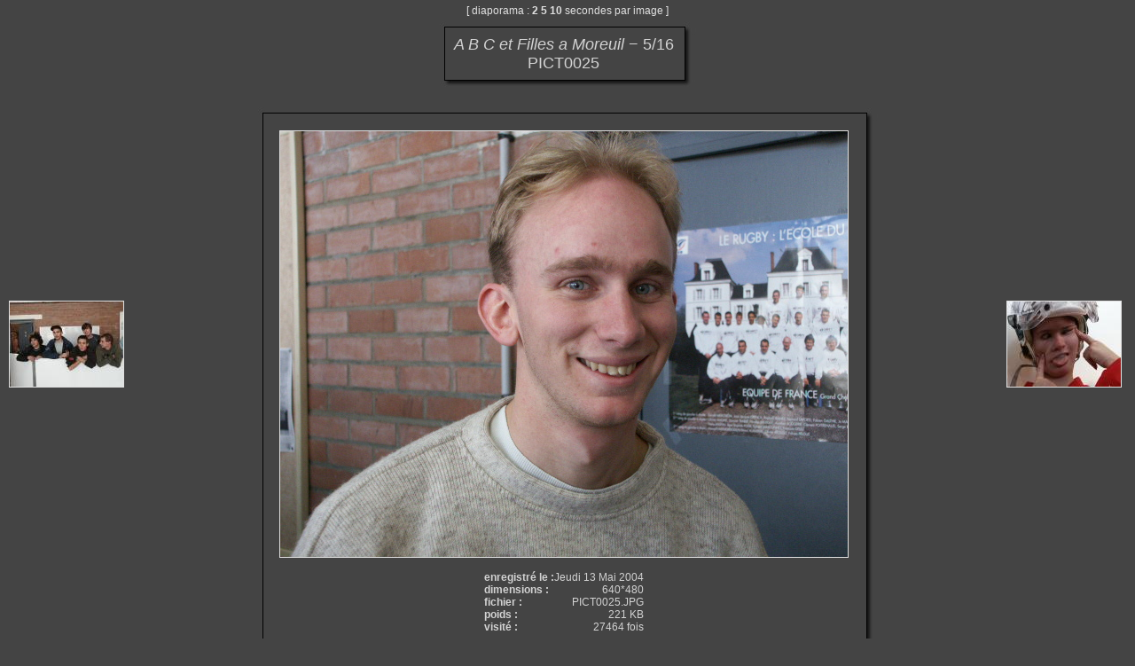

--- FILE ---
content_type: text/css
request_url: http://lilleroller.free.fr/template/default/default.css
body_size: 3719
content:
a {
  text-decoration:none;
  color:#E0E0E0;
}
a:hover {
  text-decoration:underline;
  color:#E0E0E0;
}

a.back,body {
  color:#E0E0E0;
}
body {
  font-family:arial, sans-serif;
  font-size:12px;
  background-color:#444444;
  margin:5px;
}
table, input {
  font-family:arial, sans-serif;
  font-size:12px;
}
.imgLink {
  border:1px solid #E0E0E0;
}
.imgLink:hover {
  text-decoration:none;
}
.titrePage,.titreMenu,.menu,.info,.commentsAuthor,.commentsTitle,.commentsInfos,.commentsContent,.commentsNavigationBar {
  color:lightgray;
}
.titreMenu, .menu, .info {
  margin-bottom:5px;
  white-space:nowrap;
}
.menu, .titrePage, .info {
  margin-left:2px;
  margin-right:2px;
}
.menuInfoCat {
  font-family:sans-serif;
  font-size:11px;
}
.totalImages {
  text-align:center;
  margin-top:5px;
  font-family:sans-serif;
  font-size:11px;
}
.titreMenu {
  font-weight:600;
  text-align:center;
}
.info {
  text-align:right;
}
.titrePage {
  white-space:nowrap;
  font-weight:500;
  font-size:18px;
  text-align:center;
}
.comments, .infoCat, .navigationBar {
  margin-top:10px;
  margin-bottom:10px;
}
.comments {
  text-align:justify;
  font-style:italic;
}
.navigationBar {
  text-align:center;
}
.infoCat {
  text-align:left;
}
.thumbnail {
  font-size:11px;
  text-align:center;
}
.copyright {
  font-size:11px;
  text-align:center;
  font-family:sans-serif;
  letter-spacing:0.3mm;
}
.commentImage {
  font-weight:bold;
  text-align:center;
  font-size:17px;
}
.bouton {
  background:lightgray;
}
textarea,input {
  color:black;
}
table {
  border-collapse:collapse;
}
table.thumbnail {
  border-collapse:separate;
}
td {
  font-family:sans-serif;
  padding:0px;
}
.errors {
  text-align:left;
  margin-top:5px;
  margin-bottom:5px;
  background-color:red;
  font-weight:bold;
  border:1px solid black;
  color:white;
}
div.information {
  text-align:center;
  border:2px solid #E0E0E0;
  margin:10px;
  padding:5px;
}
.commentsAuthor, .commentsTitle, .commentsInfos, .commentsContent, .commentsNavigationBar {
	
  font-family:arial, sans-Serif;
  font-size:12px;
}
.commentsTitle, .commentsAuthor {
  text-align:center;
  font-weight:bold;
}
.commentsInfos {
  padding:3px 3px 3px 10px;
  font-size:11px;
  text-align:right;
}
.commentsContent {
  margin:10px;
}
.commentsTitle {
  margin-top:15px;
}
.commentsAuthor {
  margin:5px;
}
.commentsNavigationBar {
  margin:10px;
}
.tableComment,.cellAuthor,.cellInfo {
  border-color:#E0E0E0;
  border-style:solid;
}
.tableComment {
  width:100%;
  border-width:2px;
  text-align:left;
  padding: 10px;
}
.cellAuthor {
  border-width:0px;
  border-right-width:1px;
  width:20%;
}
.cellInfo {
  border-width:0px;
  border-bottom-width:1px;
}

      .miniature {
        border:solid 1px black;
      }
	        .titretable1 {
        color:black;
        background-color:#D3DCE3;
        text-align:center;
        border:2px solid #006699;
        font-weight:bold;
        border-bottom:0px;
      }
      .grostitre {
        text-align:center;
        margin:10px 50px 10px 50px;
        font-size:20px;
        width:300px;
      }
      .plan {
        margin:10px 10px 10px 2px;
        white-space:nowrap;
      }
	        .cat_plan {
        font-weight:bold;
      }
      .retrait {
        margin:10px;
        margin-left:30px;
        margin-top:2px;
      }
	        .erreur {
        color:red;
        text-align:center;
      }
      .errors_title {
        margin:5px;
        font-weight:bold;
        font-size:120%;
        text-align:center;
        color:red;
      }
.thumbnail {
  font-size:11px;
  text-align:center;
  vertical-align: baseline;
  white-space: nowrap;
}

table.thumbnail {
  border-collapse:separate;
  display:inline-table;
}

